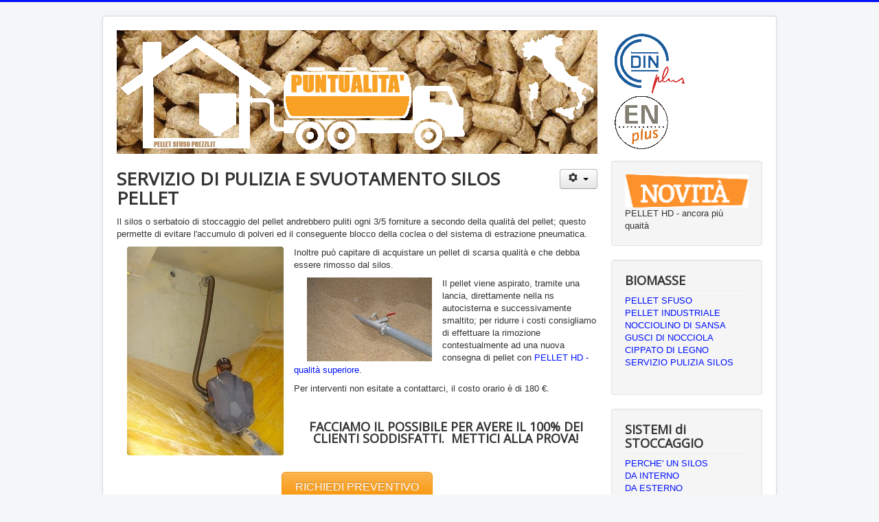

--- FILE ---
content_type: text/html; charset=utf-8
request_url: https://www.pelletsfusoprezzi.it/it/servizio-di-pulizia-serbatoio
body_size: 4403
content:
<!DOCTYPE html>
<html lang="it-it" dir="ltr">
<head>
	<meta name="viewport" content="width=device-width, initial-scale=1.0" />
	<meta charset="utf-8" />
	<base href="https://www.pelletsfusoprezzi.it/it/servizio-di-pulizia-serbatoio" />
	<meta name="keywords" content="pulizia silos pellet, pulizia serbatoi pellet, svuotamento silos pellet" />
	<meta name="rights" content="EUROBIOMASS i professionisti del pellet sfuso" />
	<meta name="author" content="Super User" />
	<meta name="description" content="servizio di pulizia silos o serbatoi, aspirazione del pellet e della segatura dal silos di stoccaggio pelet" />
	<meta name="generator" content="Joomla! - Open Source Content Management" />
	<title>SERVIZIO PULIZIA SILOS</title>
	<link href="/templates/protostar/favicon.ico" rel="shortcut icon" type="image/vnd.microsoft.icon" />
	<link href="/templates/protostar/css/template.css?0c487da210c9241ea52b8eb78ca9fd9b" rel="stylesheet" />
	<link href="https://fonts.googleapis.com/css?family=Open+Sans" rel="stylesheet" />
	<style>

	h1, h2, h3, h4, h5, h6, .site-title {
		font-family: 'Open Sans', sans-serif;
	}
	body.site {
		border-top: 3px solid #0011ff;
		background-color: #f4f6f7;
	}
	a {
		color: #0011ff;
	}
	.nav-list > .active > a,
	.nav-list > .active > a:hover,
	.dropdown-menu li > a:hover,
	.dropdown-menu .active > a,
	.dropdown-menu .active > a:hover,
	.nav-pills > .active > a,
	.nav-pills > .active > a:hover,
	.btn-primary {
		background: #0011ff;
	}
	</style>
	<script type="application/json" class="joomla-script-options new">{"csrf.token":"0d5f7435bd25d1ff9383e9cedfa62d27","system.paths":{"root":"","base":""},"system.keepalive":{"interval":840000,"uri":"\/it\/component\/ajax\/?format=json"}}</script>
	<script src="/media/jui/js/jquery.min.js?0c487da210c9241ea52b8eb78ca9fd9b"></script>
	<script src="/media/jui/js/jquery-noconflict.js?0c487da210c9241ea52b8eb78ca9fd9b"></script>
	<script src="/media/jui/js/jquery-migrate.min.js?0c487da210c9241ea52b8eb78ca9fd9b"></script>
	<script src="/media/system/js/caption.js?0c487da210c9241ea52b8eb78ca9fd9b"></script>
	<script src="/media/jui/js/bootstrap.min.js?0c487da210c9241ea52b8eb78ca9fd9b"></script>
	<script src="/templates/protostar/js/template.js?0c487da210c9241ea52b8eb78ca9fd9b"></script>
	<!--[if lt IE 9]><script src="/media/jui/js/html5.js?0c487da210c9241ea52b8eb78ca9fd9b"></script><![endif]-->
	<script src="/media/system/js/core.js?0c487da210c9241ea52b8eb78ca9fd9b"></script>
	<!--[if lt IE 9]><script src="/media/system/js/polyfill.event.js?0c487da210c9241ea52b8eb78ca9fd9b"></script><![endif]-->
	<script src="/media/system/js/keepalive.js?0c487da210c9241ea52b8eb78ca9fd9b"></script>
	<script>
jQuery(window).on('load',  function() {
				new JCaption('img.caption');
			});jQuery(function($){ initTooltips(); $("body").on("subform-row-add", initTooltips); function initTooltips (event, container) { container = container || document;$(container).find(".hasTooltip").tooltip({"html": true,"container": "body"});} });
	</script>

</head>
<body class="site com_content view-article no-layout no-task itemid-145">
	<!-- Body -->
	<div class="body" id="top">
		<div class="container">
			<!-- Header -->
			<header class="header" role="banner">
				<div class="header-inner clearfix">
					<a class="brand pull-left" href="/">
						<img src="https://www.pelletsfusoprezzi.it/images/pellet_sfuso_prezzi_logo_4w.gif" alt="www.pelletsfusoprezzi.it" />											</a>
					<div class="header-search pull-right">
						
					</div>
				</div>
			</header>
						
			<div class="row-fluid">
								<main id="content" role="main" class="span9">
					<!-- Begin Content -->
							<div class="moduletable">
						

<div class="custom"  >
	</div>
		</div>
	
					<div id="system-message-container">
	</div>

					<div class="item-page" itemscope itemtype="https://schema.org/Article">
	<meta itemprop="inLanguage" content="it-IT" />
	
		
								
<div class="icons">
	
					<div class="btn-group pull-right">
				<button class="btn dropdown-toggle" type="button" id="dropdownMenuButton-24" aria-label="Strumenti utenti"
				data-toggle="dropdown" aria-haspopup="true" aria-expanded="false">
					<span class="icon-cog" aria-hidden="true"></span>
					<span class="caret" aria-hidden="true"></span>
				</button>
								<ul class="dropdown-menu" aria-labelledby="dropdownMenuButton-24">
											<li class="print-icon"> <a href="/it/servizio-di-pulizia-serbatoio?tmpl=component&amp;print=1" title="Stampa articolo < pulizia serbatoio pellet >" onclick="window.open(this.href,'win2','status=no,toolbar=no,scrollbars=yes,titlebar=no,menubar=no,resizable=yes,width=640,height=480,directories=no,location=no'); return false;" rel="nofollow">			<span class="icon-print" aria-hidden="true"></span>
		Stampa	</a> </li>
																			</ul>
			</div>
		
	</div>
			
		
	
	
		
								<div itemprop="articleBody">
		<h1><strong>SERVIZIO DI PULIZIA E SVUOTAMENTO SILOS PELLET</strong></h1>
<p><span style="font-size: 10pt;">Il silos o serbatoio di stoccaggio del pellet andrebbero puliti ogni 3/5 forniture a secondo della qualità del pellet; questo permette di evitare l'accumulo di polveri ed il conseguente blocco della coclea o del sistema di estrazione pneumatica.</span></p>
<div style="float: left; margin: 0 15px;">
<p><img src="/images/manutenzione_silos_serbatoi_pellet/puliziasilospellet_segatura_polveri.jpg" alt="" /></p>
</div>
<p><span style="font-size: 10pt;">Inoltre può capitare di acquistare un pellet di scarsa qualità e che debba essere rimosso dal silos.</span></p>
<div style="float: left; margin: 0 15px;"><span style="font-size: 10pt;"> <img src="/images/manutenzione_silos_serbatoi_pellet/silospelletbloccato_svuotamentosilospellet_sebatoiopelletbloccato.jpg" alt="" /></span></div>
<p><span style="font-size: 10pt;">Il pellet viene aspirato, tramite una lancia, direttamente nella ns autocisterna e successivamente smaltito; per ridurre i costi consigliamo di effettuare la rimozione contestualmente ad una nuova consegna di pellet con <a href="/it/pellet-hd-qualita-superiore">PELLET HD - qualità superiore</a>.</span></p>
<p><span style="font-size: 10pt;">Per interventi non esitate a contattarci, il costo orario è di 180 €.</span></p>
<p> </p>
<p></p>
<p></p>
<h6 align="center"><span style="font-size: large;"><strong>FACCIAMO IL POSSIBILE PER AVERE IL 100% DEI CLIENTI SODDISFATTI.  METTICI ALLA PROVA!</strong></span></h6>
<p align="center"> </p>
<p style="text-align: center;"><a class="btn btn-large btn-warning" href="https://docs.google.com/forms/d/e/1FAIpQLSdB2bzZ9_EKKqoc0oj_p3Gf6Q-XH44LV6jT1-UgrfMdiav0mg/viewform">RICHIEDI PREVENTIVO</a></p> 	</div>

											<dl class="article-info muted">

		
			<dt class="article-info-term">
							</dt>

			
			
			
			
			
		
					
			
										<dd class="hits">
					<span class="icon-eye-open" aria-hidden="true"></span>
					<meta itemprop="interactionCount" content="UserPageVisits:8669" />
					Visite: 8669			</dd>						</dl>
					
							</div>

					<div class="clearfix"></div>
					<div aria-label="Percorso" role="navigation">
	<ul itemscope itemtype="https://schema.org/BreadcrumbList" class="breadcrumb">
					<li>
				Sei qui: &#160;
			</li>
		
						<li itemprop="itemListElement" itemscope itemtype="https://schema.org/ListItem">
											<a itemprop="item" href="/it/" class="pathway"><span itemprop="name">Home</span></a>
					
											<span class="divider">
							<img src="/media/system/images/arrow.png" alt="" />						</span>
										<meta itemprop="position" content="1">
				</li>
							<li itemprop="itemListElement" itemscope itemtype="https://schema.org/ListItem" class="active">
					<span itemprop="name">
						SERVIZIO PULIZIA SILOS					</span>
					<meta itemprop="position" content="2">
				</li>
				</ul>
</div>

					<!-- End Content -->
				</main>
									<div id="aside" class="span3">
						<!-- Begin Right Sidebar -->
						<div class="well "><div class="bannergroup">

	<div class="banneritem">
																																																																			<a
							href="/it/component/banners/click/1"
							title="PELLET HD">
							<img
								src="https://www.pelletsfusoprezzi.it/images/pellet_sfuso_novita.png"
								alt="PELLET HD"
																							/>
						</a>
																<div class="clr"></div>
	</div>

	<div class="bannerfooter">
		PELLET HD - ancora più quaità	</div>
</div>
</div><div class="well "><h3 class="page-header">BIOMASSE</h3><ul class="nav menu mod-list">
<li class="item-108"><a href="/it/pellet-sfuso" >PELLET SFUSO</a></li><li class="item-109"><a href="/it/pellet-industriale" >PELLET INDUSTRIALE</a></li><li class="item-110"><a href="/it/nocciolino-di-sansa" >NOCCIOLINO DI SANSA</a></li><li class="item-111"><a href="/it/gusci-di-nocciola" >GUSCI DI NOCCIOLA</a></li><li class="item-112"><a href="/it/cippato-di-legno" >CIPPATO DI LEGNO</a></li><li class="item-145 current active"><a href="/it/servizio-di-pulizia-serbatoio" >SERVIZIO PULIZIA SILOS</a></li></ul>
</div><div class="well "><h3 class="page-header">SISTEMI di STOCCAGGIO</h3><ul class="nav menu mod-list">
<li class="item-144"><a href="/it/perche-un-silos" >PERCHE' UN SILOS</a></li><li class="item-147"><a href="/it/silos-pellet-interno" >DA INTERNO</a></li><li class="item-148"><a href="/it/silos-pellet-esterno" >DA ESTERNO</a></li><li class="item-192"><a href="/it/serbatoi-interrati" >SERBATOI INTERRATI</a></li></ul>
</div><div class="well "><h3 class="page-header">REGIONI SERVITE</h3><ul class="nav menu mod-list">
<li class="item-124"><a href="/it/consegna-pellet-sfuso-valle-d-aosta" title="pellet sfuso valle d'Aosta">VALLE D'AOSTA</a></li><li class="item-125"><a href="/it/piemonte" >PIEMONTE</a></li><li class="item-126"><a href="/it/consegna-pellet-lombadria" title="pellet sfuso prezzi lombarida">LOMBARDIA</a></li><li class="item-127"><a href="/it/pellet-sfuso-liguria" >LIGURIA</a></li><li class="item-128"><a href="/it/pellet-sfuso-veneto" >VENETO</a></li><li class="item-129"><a href="/it/pellet-sfuso-friuli" >FRIULI</a></li><li class="item-130"><a href="/it/pellet-sfuso-trentino" >TRENTINO</a></li><li class="item-131"><a href="/it/pellet-sfuso-emilia" title="pellet sfuso emilia - preventivo">EMILIA</a></li><li class="item-137"><a href="/it/pellet-sfuso-toscana" title="pellet sfuso toscana - preventivo">TOSCANA</a></li><li class="item-132"><a href="/it/pellet-sfuso-umbria" title="pellet sfuso umbria - preventivo">UMBRIA</a></li><li class="item-133"><a href="/it/pellet-sfuso-marche" title="pellet sfuso marche preventivo">MARCHE</a></li><li class="item-134"><a href="/it/pellet-sfuso-lazio" title="pellet sfuso prezzi lazio">LAZIO</a></li><li class="item-135"><a href="/it/pellet-sfuso-abruzzo" title="pellet sfuso prezzi - preventivo">ABRUZZO</a></li></ul>
</div><div class="well "><h3 class="page-header">Accesso Utenti</h3><form action="/it/servizio-di-pulizia-serbatoio" method="post" id="login-form" class="form-inline">
		<div class="userdata">
		<div id="form-login-username" class="control-group">
			<div class="controls">
									<div class="input-prepend">
						<span class="add-on">
							<span class="icon-user hasTooltip" title="Nome utente"></span>
							<label for="modlgn-username" class="element-invisible">Nome utente</label>
						</span>
						<input id="modlgn-username" type="text" name="username" class="input-small" tabindex="0" size="18" placeholder="Nome utente" />
					</div>
							</div>
		</div>
		<div id="form-login-password" class="control-group">
			<div class="controls">
									<div class="input-prepend">
						<span class="add-on">
							<span class="icon-lock hasTooltip" title="Password">
							</span>
								<label for="modlgn-passwd" class="element-invisible">Password							</label>
						</span>
						<input id="modlgn-passwd" type="password" name="password" class="input-small" tabindex="0" size="18" placeholder="Password" />
					</div>
							</div>
		</div>
						<div id="form-login-remember" class="control-group checkbox">
			<label for="modlgn-remember" class="control-label">Ricordami</label> <input id="modlgn-remember" type="checkbox" name="remember" class="inputbox" value="yes"/>
		</div>
				<div id="form-login-submit" class="control-group">
			<div class="controls">
				<button type="submit" tabindex="0" name="Submit" class="btn btn-primary login-button">Accedi</button>
			</div>
		</div>
					<ul class="unstyled">
							<li>
					<a href="/it/component/users/?view=remind&amp;Itemid=353">
					Nome utente dimenticato?</a>
				</li>
				<li>
					<a href="/it/component/users/?view=reset&amp;Itemid=353">
					Password dimenticata?</a>
				</li>
			</ul>
		<input type="hidden" name="option" value="com_users" />
		<input type="hidden" name="task" value="user.login" />
		<input type="hidden" name="return" value="aHR0cHM6Ly93d3cucGVsbGV0c2Z1c29wcmV6emkuaXQvaXQvc2Vydml6aW8tZGktcHVsaXppYS1zZXJiYXRvaW8=" />
		<input type="hidden" name="0d5f7435bd25d1ff9383e9cedfa62d27" value="1" />	</div>
	</form>
</div>
						<!-- End Right Sidebar -->
					</div>
							</div>
		</div>
	</div>
	<!-- Footer -->
	<footer class="footer" role="contentinfo">
		<div class="container">
			<hr />
			
			<p class="pull-right">
				<a href="#top" id="back-top">
					Torna su				</a>
			</p>
			<p>
				&copy; 2026 www.pelletsfusoprezzi.it			</p>
		</div>
	</footer>
	
</body>
</html>
